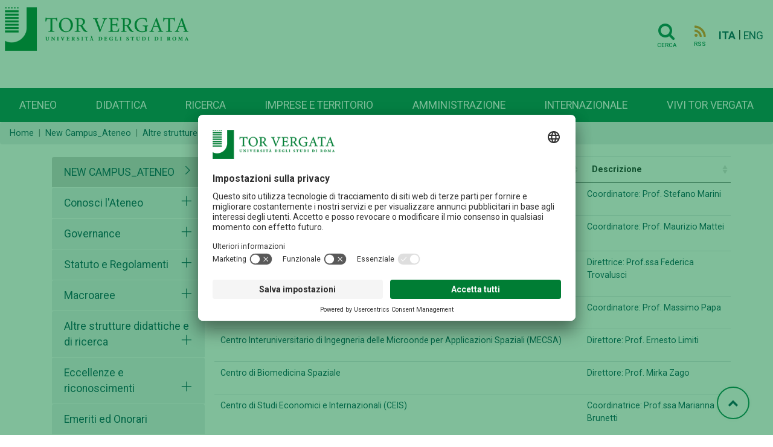

--- FILE ---
content_type: text/html; charset=UTF-8
request_url: https://web.uniroma2.it/it/percorso/new_campus_ateneo/sezione/centri_autonomi?%3E
body_size: 8335
content:
<!DOCTYPE html>
<html lang="it">

<head>
   
    <!-- Google Tag Manager -->
    <script>(function(w,d,s,l,i){w[l]=w[l]||[];w[l].push({'gtm.start':
    new Date().getTime(),event:'gtm.js'});var f=d.getElementsByTagName(s)[0],
    j=d.createElement(s),dl=l!='dataLayer'?'&l='+l:'';j.async=true;j.src=
    'https://www.googletagmanager.com/gtm.js?id='+i+dl;f.parentNode.insertBefore(j,f);
    })(window,document,'script','dataLayer','GTM-MFK6RJV');</script>
    <!-- End Google Tag Manager -->
   
<meta charset="utf-8">
<meta http-equiv="X-UA-Compatible" content="IE=edge">
<meta name="viewport" content="width=device-width, initial-scale=1">
<title>Centri autonomi</title>

<meta name="title" content="New Campus_Ateneo" />
<meta name="type" content="article:section" />
<meta name="author" content="  redazioneweb@uniroma2.it" />
<meta name="description" content="&lt;p&gt;Coordinatore: Prof. Stefano Marini&amp;#160;&lt;/p&gt;" />
<meta property="twitter:url" content="https://web.uniroma2.it/it/percorso/new_campus_ateneo/sezione/centri_autonomi" />
<meta property="og:url" content="https://web.uniroma2.it/it/percorso/new_campus_ateneo/sezione/centri_autonomi" /><link rel="stylesheet" href="https://stackpath.bootstrapcdn.com/font-awesome/4.7.0/css/font-awesome.min.css">
<link rel="stylesheet" href="https://cdn.jsdelivr.net/npm/bootstrap@4.6.0/dist/css/bootstrap.min.css"
	integrity="sha384-B0vP5xmATw1+K9KRQjQERJvTumQW0nPEzvF6L/Z6nronJ3oUOFUFpCjEUQouq2+l"
	crossorigin="anonymous">
<link rel="stylesheet" media="all" href="//fonts.googleapis.com/css?family=Roboto:300,400,500,700,900">
<link rel="stylesheet" href="https://maxst.icons8.com/vue-static/landings/line-awesome/line-awesome/1.3.0/css/line-awesome.min.css">
<link rel="stylesheet" href="/assets-web/css/sidebar/main.css">
<link rel="stylesheet" href="/assets-web/css/sidebar/sidebar-themes.css">

<link rel="stylesheet" type="text/css" href="https://cdn.datatables.net/1.11.3/css/jquery.dataTables.css">

<link rel="stylesheet" href="/assets-web/css/typo.css">
<link rel="stylesheet" href="/assets-web/css/timeline.css">
<link rel="stylesheet" href="https://use.typekit.net/sgg7kro.css">


<link rel="stylesheet" href="/assets-web/css/feelhippo.css">
<link rel="stylesheet" href="/assets-web/css/style.css">

<link rel="icon" type="image/png" href="/assets-web/favicon.png" />
<script type="application/ld+json">{"@context":"https:\/\/schema.org","@graph":[{"url":"https:\/\/web-2021.uniroma2.it","logo":"https:\/\/web-2021.uniroma2.it\/assets\/images\/logo\/logo.png","contactPoint":{"telephone":"+390672593099","contactType":"customer service","@type":"ContactPoint","@context":"https:\/\/schema.org\/"},"@type":"Universit\u00e0 degli Studi Roma Tor Vergata","@context":"https:\/\/schema.org\/"}]}</script> 
</head><body>
		<h1 class="d-none">Centri autonomi</h1>
		<!-- Google Tag Manager (noscript) -->
    <noscript><iframe src="https://www.googletagmanager.com/ns.html?id=GTM-MFK6RJV"
    height="0" width="0" style="display:none;visibility:hidden"></iframe></noscript>
    <!-- End Google Tag Manager (noscript) -->
	<div class="page-wrapper light-theme">

		<!-- page-content  -->
		<main class="page-content">
			        
			
			<div id="bg-empty" class="d-flex logo-area-white sticky-top">
				
				<div class="ml-2 flex-grow-1">
 					<a href="/it"> <img id="logo-img" src="/assets-web/images/logo/logo.png" 
						alt="Logo Università di Roma Tor Vergata" class="d-inline-block align-text-top">
					</a>
<!--     				<a href="/it"> -->
<!--     				<img id="logo-img" src="/assets-web/images/logo/logo_con_RaceCure.png" alt=""  class="d-inline-block align-text-top"> -->
<!--     				</a> -->
				</div>
				<div class="pr-3 pt-3">
					    				<a href="/it/cerca" class="btn btn-transparent"><i class="horizontal-menu-icon fa fa-search"></i><span class="icon-text">Cerca</span></a>
				    				    <a href="https://web.uniroma2.it/it/rss/sezione/centri_autonomi" class="btn btn-transparent"><i class="rss horizontal-menu-icon fa fa-rss"></i><span class="icon-text">RSS</span></a>
				    				    <a href="https://web.uniroma2.it/language/it" class="pl-1 align-middle disabled font-weight-bold">ITA</a> |
					<a href="https://web.uniroma2.it/language/en" class="align-middle ">ENG</a>
    				<button id="horizontal-menu-button" class="btn btn-transparent align-middle d-lg-none d-md-inline-block" data-toggle="modal" data-target="#horizontal-menu-modal">
    				<i class="horizontal-menu-icon fa fa-bars"></i>
    				<span class="d-none">Menù orizzontale</span>
    				</button>
				</div>
				
			</div>

			<!-- Modal -->
			<!-- Modal con tutti i menù -->
    		<div class="modal fade" id="horizontal-menu-modal" tabindex="-1" aria-hidden="true">
    			<div class="modal-dialog">
    				<div class="modal-content">
    					<div class="modal-body">
    						<img class="modal-title brand-logo" alt="logo Università degli Studi di Roma Tor Vergata" src="/assets-web/images/logo/logo_negativo.png">
        					<button type="button" class="close" data-dismiss="modal" aria-label="Close">
        							<svg width="27px" height="25px" viewBox="0 0 27 25" version="1.1" xmlns="http://www.w3.org/2000/svg" xmlns:xlink="http://www.w3.org/1999/xlink"><!-- Generator: Sketch 46.2 (44496) - http://www.bohemiancoding.com/sketch --><title>Cross</title><desc>Created with Sketch.</desc><defs></defs><g id="Page-2" stroke="none" stroke-width="1" fill="none" fill-rule="evenodd" stroke-linecap="square"><g id="Ateneo-Mega-Menu-2" transform="translate(-1175.000000, -23.000000)" stroke="#FFFFFF" stroke-width="2"><g id="Mega-Menu-2" transform="translate(-1.000000, 0.000000)"><g id="Cross-2" transform="translate(1177.000000, 24.000000)"><path d="M0.5,22.5 L24.5,0.5" id="Line-72"></path><path d="M0.5,0.5 L24.5,22.5" id="Line-82"></path></g></g></g></g></svg>						
        					</button>
    						<ul id="horizontal-menu-list" class="mt-3">
    <!-- 								<li class="expanded dropdown"><a href="#">Corsi</a> -->
    <!--     								<ul class="dropdown-menu"> -->
    <!--     									<li><a href="#">Facoltà e scuole</a></li> -->
    <!--     									<li><a href="#">Triennali e magistrali ciclo unico</a></li> -->
    <!--     									<li><a href="#">Magistrali</a></li> -->
    <!--     									<li><a href="#">...</a></li> -->
    <!--     								</ul> -->
    <!--     							</li> -->
    						</ul>
    					</div>
    				</div>
    			</div>
    		</div>
    		
    		
                        
            <nav id="horizontal-navbar"
				class="navbar navbar-expand-lg d-none d-lg-block navbar-light bg-light align-items-end ml-auto">

				<ul class="navbar-nav nav-fill w-100">
				    				    				    				    <li class="nav-item">
				     	<a class="nav-link" href="/it/percorso/campus">
							Ateneo</a>
					</li>
				    				    				    				    <li class="nav-item">
				     	<a class="nav-link" href="/it/percorso/didattica">
							Didattica</a>
					</li>
				    				    				    				    <li class="nav-item">
				     	<a class="nav-link" href="/it/percorso/ricerca">
							Ricerca</a>
					</li>
				    				    				    				    <li class="nav-item">
				     	<a class="nav-link" href="/it/percorso/imprese_e_territorio">
							Imprese e territorio</a>
					</li>
				    				    				    				    <li class="nav-item">
				     	<a class="nav-link" href="/it/percorso/amministrazione">
							Amministrazione</a>
					</li>
				    				    				    				    <li class="nav-item">
				     	<a class="nav-link" href="/it/percorso/area_internazionale">
							Internazionale</a>
					</li>
				    				    				    				    <li class="nav-item">
				     	<a class="nav-link" href="/it/percorso/vivi_tor_vergata">
							Vivi Tor Vergata</a>
					</li>
				    				    </ul>

			</nav>
							
        </main>
		<!-- page-content -->
	</div> <!-- BREADCRUMB -->
 	   	<nav aria-label="breadcrumb" >
   		   			   			<ol class="breadcrumb pt-2 pb-2 mb-3" id="breadcrumbs">
   		   		<li class="breadcrumb-item"><a href="/">Home</a></li>
    		        		    	    		    	<li class="breadcrumb-item"><a href="/it/percorso/new_campus_ateneo">New Campus_Ateneo</a></li>
    		    	    		        		    	    		    	<li class="breadcrumb-item"><a href="https://web.uniroma2.it/it/percorso/new_campus_ateneo/sezione/altre_strutture_didattiche_e_di_ricerca">Altre strutture didattiche e di ricerca</a></li>
    		    	    		        		    	    		    	<li class="breadcrumb-item"><a href="https://web.uniroma2.it/it/percorso/new_campus_ateneo/sezione/centri">Centri</a></li>
    		    	    		        		    	    		    	<li class="breadcrumb-item active" aria-current="page">Centri autonomi</li>
    		    	    		        		    		
	</nav>
	
 <!-- END BREADCRUMB -->
<div class="container">
	<div class="row pt-1">
<!-- LEFT MENU -->
<div class="col-md-3 pb-4" id="left-menu">
		<div id="accordion" role="tablist" aria-multiselectable="true">
	    <div class="card rounded-0 border-bottom-0 border-white">
        	<div class="menu card-header border-bottom-0" role="tab" id="headingZero">
        		<a class="d-flex" data-toggle="collapse" href="#left-menu-list" aria-expanded="true" aria-controls="left-menu-list">
	                <span class="text-uppercase flex-grow-1 ">New Campus_Ateneo</span>
	                <i class="las la-angle-right"></i>
	            </a>
	            
	        </div>
	    </div>
	    <div id="left-menu-list" class="collapse show">
	    	    	    <div class="card rounded-0 border-bottom-0 border-white">
	        <div class="card-header border-bottom-0" role="tab" id="headingOne">
	        	<a class="d-inline " href="/it/percorso/new_campus_ateneo/sezione/conosci_l__ateneo">Conosci l'Ateneo</a>
	        		        	<a class="collapsed d-inline" data-toggle="collapse" data-parent="#accordion" href="#collapse7521" aria-expanded="false" aria-controls="collapse7521" >
	                <i class="las la-times pull-right"></i> 
	                <span class="d-none">Apertura sottomenù Conosci l'Ateneo</span>
	            </a>
	            	        </div>
				        <div id="collapse7521" class="collapse " role="tabpanel">
	            <div class="card-body">
		            <ul class="list-group rounded-0">
					  					  					  <li class="list-group-item"><a class="" href="/it/percorso/new_campus_ateneo/sezione/l__ateneo_in_cifre">L'Ateneo in cifre</a></li>
					  					  					  <li class="list-group-item"><a class="" href="/it/percorso/new_campus_ateneo/sezione/tor_vergata_si_presenta-44497">Tor Vergata si presenta</a></li>
					  					  					  <li class="list-group-item"><a class="" href="/it/percorso/new_campus_ateneo/sezione/missione_e_visione-41300">Visione e Missione</a></li>
					  					</ul>
	            </div>
	        </div>
	        	    </div>
	    	    	    <div class="card rounded-0 border-bottom-0 border-white">
	        <div class="card-header border-bottom-0" role="tab" id="headingOne">
	        	<a class="d-inline " href="/it/percorso/new_campus_ateneo/sezione/governance">Governance</a>
	        		        	<a class="collapsed d-inline" data-toggle="collapse" data-parent="#accordion" href="#collapse313" aria-expanded="false" aria-controls="collapse313" >
	                <i class="las la-times pull-right"></i> 
	                <span class="d-none">Apertura sottomenù Governance</span>
	            </a>
	            	        </div>
				        <div id="collapse313" class="collapse " role="tabpanel">
	            <div class="card-body">
		            <ul class="list-group rounded-0">
					  					  					  <li class="list-group-item"><a class="" href="/it/percorso/new_campus_ateneo/sezione/organi_centrali">Organi centrali</a></li>
					  					  					  <li class="list-group-item"><a class="" href="/it/percorso/new_campus_ateneo/sezione/altri_organi">Altri organi</a></li>
					  					</ul>
	            </div>
	        </div>
	        	    </div>
	    	    	    <div class="card rounded-0 border-bottom-0 border-white">
	        <div class="card-header border-bottom-0" role="tab" id="headingOne">
	        	<a class="d-inline " href="/it/percorso/new_campus_ateneo/sezione/statuto_e_regolamenti">Statuto e Regolamenti</a>
	        		        	<a class="collapsed d-inline" data-toggle="collapse" data-parent="#accordion" href="#collapse308" aria-expanded="false" aria-controls="collapse308" >
	                <i class="las la-times pull-right"></i> 
	                <span class="d-none">Apertura sottomenù Statuto e Regolamenti</span>
	            </a>
	            	        </div>
				        <div id="collapse308" class="collapse " role="tabpanel">
	            <div class="card-body">
		            <ul class="list-group rounded-0">
					  					  					  <li class="list-group-item"><a class="" href="/it/percorso/new_campus_ateneo/sezione/manuale_contabile">Manuale di contabilit&#224;</a></li>
					  					  					  <li class="list-group-item"><a class="" href="/it/percorso/new_campus_ateneo/sezione/regolamenti">Regolamenti                                                                                         </a></li>
					  					  					  <li class="list-group-item"><a class="" href="/it/percorso/new_campus_ateneo/sezione/statuto_dell_universitr_degli_studi_di_roma_tor_vergata">Statuto dell'Università degli Studi di Roma Tor Vergata</a></li>
					  					</ul>
	            </div>
	        </div>
	        	    </div>
	    	    	    <div class="card rounded-0 border-bottom-0 border-white">
	        <div class="card-header border-bottom-0" role="tab" id="headingOne">
	        	<a class="d-inline " href="/it/percorso/new_campus_ateneo/sezione/macroaree">Macroaree</a>
	        		        	<a class="collapsed d-inline" data-toggle="collapse" data-parent="#accordion" href="#collapse5306" aria-expanded="false" aria-controls="collapse5306" >
	                <i class="las la-times pull-right"></i> 
	                <span class="d-none">Apertura sottomenù Macroaree</span>
	            </a>
	            	        </div>
				        <div id="collapse5306" class="collapse " role="tabpanel">
	            <div class="card-body">
		            <ul class="list-group rounded-0">
					  					  					  <li class="list-group-item"><a class="" href="/it/percorso/economia">Economia</a></li>
					  					  					  <li class="list-group-item"><a class="" href="/it/percorso/giurisprudenza">Giurisprudenza </a></li>
					  					  					  <li class="list-group-item"><a class="" href="/it/percorso/ingegneria">Ingegneria</a></li>
					  					  					  <li class="list-group-item"><a class="" href="/it/percorso/lettere_e_filosofia">Lettere e Filosofia</a></li>
					  					  					  <li class="list-group-item"><a class="" href="/it/percorso/medicina_e_chirurgia">Medicina e Chirurgia</a></li>
					  					  					  <li class="list-group-item"><a class="" href="/it/percorso/scienze_matematiche_fisiche_e_naturali">Scienze Matematiche, Fisiche e Naturali</a></li>
					  					</ul>
	            </div>
	        </div>
	        	    </div>
	    	    	    <div class="card rounded-0 border-bottom-0 border-white">
	        <div class="card-header border-bottom-0" role="tab" id="headingOne">
	        	<a class="d-inline " href="/it/percorso/new_campus_ateneo/sezione/altre_strutture_didattiche_e_di_ricerca">Altre strutture didattiche e di ricerca</a>
	        		        	<a class="collapsed d-inline" data-toggle="collapse" data-parent="#accordion" href="#collapse5309" aria-expanded="false" aria-controls="collapse5309" >
	                <i class="las la-times pull-right"></i> 
	                <span class="d-none">Apertura sottomenù Altre strutture didattiche e di ricerca</span>
	            </a>
	            	        </div>
				        <div id="collapse5309" class="collapse " role="tabpanel">
	            <div class="card-body">
		            <ul class="list-group rounded-0">
					  					  					  <li class="list-group-item"><a class="" href="/it/percorso/new_campus_ateneo/sezione/centri">Centri</a></li>
					  					  					  <li class="list-group-item"><a class="" href="/it/percorso/new_campus_ateneo/sezione/centro_universitario_sportivo_c_u_s__roma_tor_vergata-54300">Centro Universitario Sportivo - C.U.S. Roma Tor Vergata</a></li>
					  					  					  <li class="list-group-item"><a class="" href="/it/percorso/new_campus_ateneo/sezione/fondazioni">Fondazioni</a></li>
					  					  					  <li class="list-group-item"><a class="" href="/it/percorso/new_campus_ateneo/sezione/isis_mach">ISIS@MACH</a></li>
					  					  					  <li class="list-group-item"><a class="" href="/it/percorso/new_campus_ateneo/sezione/laboratori">Laboratori</a></li>
					  					  					  <li class="list-group-item"><a class="" href="/it/percorso/new_campus_ateneo/sezione/museo_apr_archeologia_per_roma-95593">Museo APR Archeologia per Roma</a></li>
					  					  					  <li class="list-group-item"><a class="" href="/it/percorso/new_campus_ateneo/sezione/orto_botanico-9070">Orto botanico</a></li>
					  					  					  <li class="list-group-item"><a class="" href="/it/percorso/new_campus_ateneo/sezione/scuola_di_dottorato-1188">Scuola di Dottorato</a></li>
					  					  					  <li class="list-group-item"><a class="" href="/it/percorso/new_campus_ateneo/sezione/scuole_di_specializzazione-39098">Scuole di specializzazione</a></li>
					  					  					  <li class="list-group-item"><a class="" href="/it/percorso/new_campus_ateneo/sezione/think_tank_operations_excellence__rttopexr_">Think Tank Operations Excellence (“TTOPEX”)</a></li>
					  					</ul>
	            </div>
	        </div>
	        	    </div>
	    	    	    <div class="card rounded-0 border-bottom-0 border-white">
	        <div class="card-header border-bottom-0" role="tab" id="headingOne">
	        	<a class="d-inline " href="/it/percorso/new_campus_ateneo/sezione/eccellenze_e_riconoscimenti">Eccellenze e riconoscimenti</a>
	        		        	<a class="collapsed d-inline" data-toggle="collapse" data-parent="#accordion" href="#collapse253" aria-expanded="false" aria-controls="collapse253" >
	                <i class="las la-times pull-right"></i> 
	                <span class="d-none">Apertura sottomenù Eccellenze e riconoscimenti</span>
	            </a>
	            	        </div>
				        <div id="collapse253" class="collapse " role="tabpanel">
	            <div class="card-body">
		            <ul class="list-group rounded-0">
					  					  					  <li class="list-group-item"><a class="" href="/it/percorso/new_campus_ateneo/sezione/eccellenze-e-riconoscimenti-anno-2025">Eccellenze e riconoscimenti anno 2025</a></li>
					  					  					  <li class="list-group-item"><a class="" href="/it/percorso/new_campus_ateneo/sezione/eccellenze-e-riconoscimenti-anno-2024">Eccellenze e riconoscimenti anno 2024 </a></li>
					  					  					  <li class="list-group-item"><a class="" href="/it/percorso/new_campus_ateneo/sezione/eccellenze-e-riconoscimenti-anno-2023">Eccellenze e riconoscimenti anno 2023</a></li>
					  					  					  <li class="list-group-item"><a class="" href="/it/percorso/new_campus_ateneo/sezione/eccellenze_e_riconoscimenti_anno_2022">Eccellenze e riconoscimenti anno 2022</a></li>
					  					  					  <li class="list-group-item"><a class="" href="/it/percorso/new_campus_ateneo/sezione/eccellenze_e_riconoscimenti_anno_2021">Eccellenze e riconoscimenti anno 2021</a></li>
					  					  					  <li class="list-group-item"><a class="" href="/it/percorso/new_campus_ateneo/sezione/eccellenze_2020">Eccellenze e riconoscimenti anno 2020</a></li>
					  					  					  <li class="list-group-item"><a class="" href="/it/percorso/new_campus_ateneo/sezione/eccellenze_e_riconoscimenti_anno_2019">Eccellenze e riconoscimenti anno 2019</a></li>
					  					  					  <li class="list-group-item"><a class="" href="/it/percorso/new_campus_ateneo/sezione/eccellenze_e_riconoscimenti_anno_2018">Eccellenze e riconoscimenti anno 2018</a></li>
					  					  					  <li class="list-group-item"><a class="" href="/it/percorso/new_campus_ateneo/sezione/eccellenze_e_riconoscimenti_anno_2017">Eccellenze e riconoscimenti anno 2017</a></li>
					  					  					  <li class="list-group-item"><a class="" href="/it/percorso/new_campus_ateneo/sezione/eccellenze_e_riconoscimenti_anno_2016">Eccellenze e riconoscimenti anno 2016</a></li>
					  					  					  <li class="list-group-item"><a class="" href="/it/percorso/new_campus_ateneo/sezione/eccellenze_e_riconoscimenti_anno_2015">Eccellenze e riconoscimenti anno 2015</a></li>
					  					  					  <li class="list-group-item"><a class="" href="/it/percorso/new_campus_ateneo/sezione/eccellenze_e_riconoscimenti_anno_2014">Eccellenze e riconoscimenti anno 2014</a></li>
					  					  					  <li class="list-group-item"><a class="" href="/it/percorso/new_campus_ateneo/sezione/eccellenze_e_riconoscimenti_anni_2007-2013">Eccellenze e riconoscimenti anni 2007-2013</a></li>
					  					</ul>
	            </div>
	        </div>
	        	    </div>
	    	    	    <div class="card rounded-0 border-bottom-0 border-white">
	        <div class="card-header border-bottom-0" role="tab" id="headingOne">
	        	<a class="d-inline " href="/it/percorso/new_campus_ateneo/sezione/emeriti_ed_onorari">Emeriti ed Onorari</a>
	        		        </div>
				    </div>
	    	    	    <div class="card rounded-0 border-bottom-0 border-white">
	        <div class="card-header border-bottom-0" role="tab" id="headingOne">
	        	<a class="d-inline " href="/it/percorso/new_campus_ateneo/sezione/la_storia_dellrantica_tenuta_di_tor_vergata">La storia dell'antica tenuta di Tor Vergata</a>
	        		        </div>
				    </div>
	    	    </div>
	</div>				
		</div>

<!-- END LEFT MENU --><!-- Section content table -->
<div class="col-md-9 px-0" id="content">
	<div id="section-contents-table" class="container">
		
		<div class="row mb-3">
			            <table id="contents-table" class="table responsive table-hover" style="width:100%">
                <thead>
                    <tr>
                    	<th>-</th>
                        <th data-priority="1">Titolo</th>
                        <th data-priority="4">Descrizione</th>
                    </tr>
                <thead>
                <tbody>
                	                	                    <tr>
                    	                    	<td>0</td>
                        <td><a href='https://web.uniroma2.it/it/contenuto/centro_gestione_della_facoltr_di_medicina_e_chirurgia__cgfmc_'>Centro Gestione della Facolt&#224; di Medicina e Chirurgia (CGFMC)</a></td>
                        <td ><a href='https://web.uniroma2.it/it/contenuto/centro_gestione_della_facoltr_di_medicina_e_chirurgia__cgfmc_'><p>Coordinatore: Prof. Stefano Marini&#160;</p></a></td>
                    </tr>
               		                	                    <tr>
                    	                    	<td>0</td>
                        <td><a href='https://web.uniroma2.it/it/contenuto/centro_interdipartimentale_per__la_medicina_comparata__lracquacoltura_e_le_tecniche_alternative_cimeta'>Centro interdipartimentale per: La medicina comparata, L&#39;acquacoltura e le Tecniche alternative (CIMETA)</a></td>
                        <td ><a href='https://web.uniroma2.it/it/contenuto/centro_interdipartimentale_per__la_medicina_comparata__lracquacoltura_e_le_tecniche_alternative_cimeta'><p>Coordinatore: Prof. Maurizio Mattei</p></a></td>
                    </tr>
               		                	                    <tr>
                    	                    	<td>0</td>
                        <td><a href='https://web.uniroma2.it/it/contenuto/centro_autonomo_della_scuola_per_l_istruzione_a_distanza__iad_'>Scuola per l&#39;Istruzione a Distanza (IaD)</a></td>
                        <td ><a href='https://web.uniroma2.it/it/contenuto/centro_autonomo_della_scuola_per_l_istruzione_a_distanza__iad_'><p>Direttrice: Prof.ssa Federica Trovalusci</p></a></td>
                    </tr>
               		                	                    <tr>
                    	                    	<td>0</td>
                        <td><a href='https://web.uniroma2.it/it/contenuto/manufacturing_technology_health_and_regulation__ma_t_he_'>Manufacturing Technology Health and Regulation (Ma.T.He.R)</a></td>
                        <td ><a href='https://web.uniroma2.it/it/contenuto/manufacturing_technology_health_and_regulation__ma_t_he_'><p>Coordinatore: Prof. Massimo Papa</p></a></td>
                    </tr>
               		                	                    <tr>
                    	                    	<td>0</td>
                        <td><a href='https://web.uniroma2.it/it/contenuto/centro_interuniversitario_di_ingegneria_delle_microonde_per_applicazioni__spaziali__mecsa_'>Centro Interuniversitario di Ingegneria delle Microonde per Applicazioni  Spaziali (MECSA)</a></td>
                        <td ><a href='https://web.uniroma2.it/it/contenuto/centro_interuniversitario_di_ingegneria_delle_microonde_per_applicazioni__spaziali__mecsa_'><p>Direttore: Prof. Ernesto Limiti</p></a></td>
                    </tr>
               		                	                    <tr>
                    	                    	<td>0</td>
                        <td><a href='https://web.uniroma2.it/it/contenuto/centro_di_biomedicina_spaziale'>Centro di Biomedicina Spaziale</a></td>
                        <td ><a href='https://web.uniroma2.it/it/contenuto/centro_di_biomedicina_spaziale'><p>Direttore: Prof. Mirka Zago</p></a></td>
                    </tr>
               		                	                    <tr>
                    	                    	<td>0</td>
                        <td><a href='https://web.uniroma2.it/it/contenuto/centro_di_studi_economici_e_internazionali__c_e_i_s__-64758'>Centro di Studi Economici e Internazionali (CEIS)</a></td>
                        <td ><a href='https://web.uniroma2.it/it/contenuto/centro_di_studi_economici_e_internazionali__c_e_i_s__-64758'><p>Coordinatrice: Prof.ssa Marianna Brunetti</p></a></td>
                    </tr>
               		                	                    <tr>
                    	                    	<td>0</td>
                        <td><a href='https://web.uniroma2.it/it/contenuto/centro_di_ricerca_interdipartimentale_per_le_teleinfrastrutture__center_for_teleinfrastructure__ctif'>Centro di Ricerca Interdipartimentale per le TeleInFrastrutture (Center for TeleinFrastructure) CTIF</a></td>
                        <td ><a href='https://web.uniroma2.it/it/contenuto/centro_di_ricerca_interdipartimentale_per_le_teleinfrastrutture__center_for_teleinfrastructure__ctif'><p>Coordinatore: Prof.Gianpaolo Abatecola</p></a></td>
                    </tr>
               		                	                    <tr>
                    	                    	<td>0</td>
                        <td><a href='https://web.uniroma2.it/it/contenuto/centro_congressi_e_rappresentanza__villa_mondragone_'>Centro congressi e rappresentanza &quot;Villa Mondragone&quot;</a></td>
                        <td ><a href='https://web.uniroma2.it/it/contenuto/centro_congressi_e_rappresentanza__villa_mondragone_'><p>Presidente: Prof.ssa Marcella Pisani&#160;</p></a></td>
                    </tr>
               		                	                    <tr>
                    	                    	<td>0</td>
                        <td><a href='https://web.uniroma2.it/it/contenuto/centro_interdipartimentale_per_la_ricerca_e_la_formazione__cifapps_'>Centro Interdipartimentale per la Ricerca e la Formazione (CIFAPPS)</a></td>
                        <td ><a href='https://web.uniroma2.it/it/contenuto/centro_interdipartimentale_per_la_ricerca_e_la_formazione__cifapps_'><p>Coordinatore: Prof.ssa Rosaria Alvaro</p></a></td>
                    </tr>
               		                	                    <tr>
                    	                    	<td>0</td>
                        <td><a href='https://web.uniroma2.it/it/contenuto/centro_interdipartimentale_nanoscienze___nanotecnologie___strumentazione__nast_'>Centro interdipartimentale Nanoscienze & Nanotecnologie & Strumentazione (NAST)</a></td>
                        <td ><a href='https://web.uniroma2.it/it/contenuto/centro_interdipartimentale_nanoscienze___nanotecnologie___strumentazione__nast_'>Direttrice: Prof.ssa Silvia Licoccia</a></td>
                    </tr>
               		                	                    <tr>
                    	                    	<td>0</td>
                        <td><a href='https://web.uniroma2.it/it/contenuto/comitato_gestione_convenzioni_corpi_militari__cgccm_'>Comitato Gestione Convenzioni Corpi Militari (CGCCM)</a></td>
                        <td ><a href='https://web.uniroma2.it/it/contenuto/comitato_gestione_convenzioni_corpi_militari__cgccm_'><p>Coordinatore: prof. Venerando Marano</p></a></td>
                    </tr>
               		        
               </tbody>
            </table>
       
           
		</div>					
	</div>
</div>
<!-- CONTENT -->	</div>
</div> <!-- END CONTAINER -->

	<a href="#" id="toTopBtn" class="cd-top text-replace js-cd-top cd-top--is-visible cd-top--fade-out" data-abc="true"><i class="fa fa-chevron-up"></i>
	<span class="d-none">Torna su</span>
	</a>
    
    <!-- BEGIN: Footer 1 -->
    <footer>
    <div id="footer1" class="footer footer-grey">
        <div class= "container">
        	<div class="card-deck mb-0">
        		<div class="card border-0">
					<div class="card-body">
																														<h3 class="card-title">Campus</h3>
												<div class="list-group">
							<a href="/it/percorso/footer_1/sezione/macroaree" class="list-group-item-action">Macroaree</a>
						</div>
																								<div class="list-group">
							<a href="/it/percorso/footer_1/sezione/dipartimenti" class="list-group-item-action">Dipartimenti</a>
						</div>
																								<div class="list-group">
							<a href="/it/percorso/campus/sezione/altre_strutture_didattiche_e_di_ricerca" class="list-group-item-action">Elenco strutture</a>
						</div>
																								<div class="list-group">
							<a href="/it/percorso/footer_1/sezione/centro_congressi_e_rappresentanza_villa_mondragone" class="list-group-item-action">Centro Congressi Villa Mondragone</a>
						</div>
																								<div class="list-group">
							<a href="//www.ptvonline.it/" class="list-group-item-action">Policlinico Tor Vergata (PTV)</a>
						</div>
											</div>
				</div>
				<div class="card border-0">
					<div class="card-body">
												            	        												<h3 class="card-title">Amministrazione</h3>
												<div class="list-group">
							<a href="/it/percorso/footer_1/sezione/governance" class="list-group-item-action">Governance</a>
						</div>
												            	        						<div class="list-group">
							<a href="//amministrazionetrasparente.uniroma2.it/" class="list-group-item-action">Amministrazione Trasparente</a>
						</div>
												            	        						<div class="list-group">
							<a href="/it/percorso/ufficio_concorsi" class="list-group-item-action">Concorsi e selezioni</a>
						</div>
												            	        						<div class="list-group">
							<a href="https://uniroma2.ubuy.cineca.it/PortaleAppalti/it/homepage.wp" class="list-group-item-action">Bandi di gara</a>
						</div>
												            	        						<div class="list-group">
							<a href="/module/name/PdnHome/newlang/italiano/navpath/QTA" class="list-group-item-action">Contratti e controllo qualità</a>
						</div>
												            	        						<div class="list-group">
							<a href="/module/name/PdnHome/newlang/italiano/navpath/SVO" class="list-group-item-action">Sviluppo organizzativo</a>
						</div>
											</div>
				</div>
				<div class="card border-0">
					<div class="card-body">
												            	        												<h3 class="card-title">Contattaci</h3>
												<div class="list-group">
							<a href="http://urp.uniroma2.it/" class="list-group-item-action">Ufficio Relazioni con il Pubblico</a>
						</div>
												            	        						<div class="list-group">
							<a href="/it/percorso/footer_1/sezione/numeri_utili_e_link" class="list-group-item-action">Numeri utili, contatti e PEC</a>
						</div>
												            	        						<div class="list-group">
							<a href="//directory.uniroma2.it/index.php/chart/cerca" class="list-group-item-action">Rubrica Telefonica</a>
						</div>
												            	        						<div class="list-group">
							<a href="/it/percorso/footer_1/sezione/come_raggiungerci-1405" class="list-group-item-action">Come raggiungerci</a>
						</div>
												            	        						<div class="list-group">
							<a href="/it/percorso/footer_1/sezione/ufficio-comunicazione-centrale" class="list-group-item-action">Ufficio Comunicazione</a>
						</div>
												            	        						<div class="list-group">
							<a href="/it/percorso/footer_1/sezione/ufficio_stampa_di_ateneo" class="list-group-item-action">Ufficio Stampa</a>
						</div>
											</div>
				</div>
				<div class="card border-0">
					<div class="card-body">
																		<a href="/it/percorso/offerta_formativa" role="button" class="btn mb-1 btn-teal btn-lg btn-block">Offerta formativa</a>
																		<a href="//catalogocorsi.uniroma2.it" role="button" class="btn mb-1 btn-teal btn-lg btn-block">Catalogo Corsi</a>
																		<a href="http://formazione.insegnanti.uniroma2.it/" role="button" class="btn mb-1 btn-teal btn-lg btn-block">Formazione insegnanti</a>
																		<a href="https://web.uniroma2.it/it/contenuto/iscriviti" role="button" class="btn mb-1 btn-teal btn-lg btn-block">Iscriviti</a>
																		<a href="/it/percorso/social" role="button" class="btn mb-1 btn-teal btn-lg btn-block">COMUNICAZIONE</a>
												
					</div>
				</div>
        	</div>
        </div>
   	</div>
    <div id="footer2" class="footer footer-green navbar container-fluid justify-content-center  border-bottom border-white">
    	<nav class="navbar">
	    	<ul class="navbar-nav navbar-expand-md"  style="flex-direction: row;" >
	    					        	        <li class="nav-item mr-3"><a href="/module/name/PdnHome/newlang/italiano/navpath/NDV" class="nav-link text-muted">Nucleo di Valutazione di Ateneo</a></li>
			    			        	        <li class="nav-item mr-3"><a href="/module/name/PdnHome/navpath/CUG" class="nav-link text-muted">Comitato Unico di Garanzia</a></li>
			    			        	        <li class="nav-item mr-3"><a href="/it/percorso/notifiche_per_pubblici_proclami" class="nav-link text-muted">Atti di notifica</a></li>
			    			        	        <li class="nav-item mr-3"><a href="//studenti.uniroma2.it/pagamento/" class="nav-link text-muted">Pago PA</a></li>
			    			        	        <li class="nav-item mr-3"><a href="https://agevola.uniroma2.it/" class="nav-link text-muted">Agevola</a></li>
			    			        	        <li class="nav-item mr-3"><a href="/it/percorso/footer_1/sezione/caris_-_servizio_disabilitr" class="nav-link text-muted">CARIS - Servizio disabilità</a></li>
			    			        	        <li class="nav-item mr-3"><a href="/it/percorso/footer_1/sezione/accessibilitr" class="nav-link text-muted">Dichiarazione di accessibilit&#224;</a></li>
			    			        	        <li class="nav-item mr-3"><a href="/it/percorso/footer_1/sezione/privacy-52094" class="nav-link text-muted">Privacy</a></li>
			    			    <!-- 			    <li class="nav-item mr-3">  -->
<!-- 			    <a href="#" id="cookie-button" class="nav-link text-muted"><i id="cookie-icon" class="las la-cookie"></i>Cookie</a> -->
<!-- 				</li> -->
			 </ul>
		 </nav>
    </div>
    <div class="text-center">
    <a href="/it/contenuto/5x1000_per__tor_vergata_">
    	<img src="/assets-web/images/home/footer_5x1000.png" alt="Banner che chiede devoluzione del 5x1000 dei tributi all'Università">
    </a>
    </div>
    <div id="footer3" class="footer footer-green justify-content-center">
		<div class= "container">
        	<div class="card-deck mb-0">
        		<div class="card border-0">
					<div class="card-body">
						<p class="text-white"> <spam class="font-weight-bold text-uppercase">Università degli studi di Roma Tor Vergata</spam><br>
						Via Cracovia n.50 - 00133 Roma<br>
						P.I. 02133971008 - C.F. 80213750583<br>
						©Copyright 2023
						</p>
						<div class="mt-2">
<!-- 						<a class="social d-inline-block" href="#" title="facebook"><i class="lab la-facebook-f"></i></a> -->
<!-- 						<a class="social d-inline-block" href="#" title="instagram"><i class="lab la-instagram"></i></a> -->
<!-- 						<a class="social d-inline-block" href="#" title="linkedin"><i class="lab la-linkedin"></i></a> -->
<!-- 						<a class="social d-inline-block" href="#" title="youtube"><i class="lab la-youtube"></i></a> -->
						</div>
					</div>
					
				</div>
				<div class="card border-0">
					<div class="card-body">
						<p class="text-right"> 
							<spam class="font-weight-bold text-uppercase text-right text-white">Ufficio relazioni con il pubblico</spam><br>
							<i class="yellow-text las la-envelope"></i><a href="mailto:relazioni.pubblico@uniroma2.it">relazioni.pubblico@uniroma2.it</a><br>
<!-- 							<spam class="font-italic font-weight-light">servizio attivo dal lunedí al giovedí dalle 09,00 alle 13,00 e dalle 14,00 alle 17,00 -->
<!-- 							il venerdí dalle 09,00 alle 13,00</spam> -->
						</p>
<!-- 						<p class="text-right"> -->
<!-- 							<spam class="font-weight-bold text-uppercase text-right">URP Policlinico Tor Vergata</spam><br> -->
<!--     						<i class="yellow-text las la-phone"></i> -->
<!--     						<a href="tel:0620902020">06.2090.2020</a><br> -->
<!--     						<i class="yellow-text las la-envelope"></i> -->
<!--     						<a href="mailto:relazioni.pubblico@ptvonline.it">relazioni.pubblico@ptvonline.it</a><br> -->
<!--     						<spam class="font-italic">servizio attivo dal lunedì al venerdì dalle 9.00 alle 14.00</spam> -->
<!--     					</p> -->
						
						
					</div>
					
					
				</div>
			</div>
		</div>
    </div>
    </footer>
    <!-- END: Footer-->
	<!-- using online scripts -->
    <script src="/assets-web/js/jquery-3.6.0.min.js"></script>
	<script
		src="https://cdn.jsdelivr.net/npm/popper.js@1.16.1/dist/umd/popper.min.js"
		integrity="sha384-9/reFTGAW83EW2RDu2S0VKaIzap3H66lZH81PoYlFhbGU+6BZp6G7niu735Sk7lN"
		crossorigin="anonymous"></script>
	<script
		src="https://cdn.jsdelivr.net/npm/bootstrap@4.6.0/dist/js/bootstrap.min.js"
		integrity="sha384-+YQ4JLhjyBLPDQt//I+STsc9iw4uQqACwlvpslubQzn4u2UU2UFM80nGisd026JF"
		crossorigin="anonymous"></script>
	<script type="text/javascript" charset="utf8" src="https://cdn.datatables.net/1.11.3/js/jquery.dataTables.js"></script>
		
<!--     <script src="/assets-web/js/bootstrap-cookie-consent-settings.js"></script> -->
    <script src="/assets-web/js/timeline/horizontal-timeline.js"></script>
    <script src="/assets-web/js/main.js"></script>
    <script type="text/javascript">
//     	// cookie
//     	var cookieSettings = new BootstrapCookieConsentSettings({
//             contentURL: "/assets-web/js/content",
//     		lang: navigator.language, // the language, in which the modal is shown
//         	languages: ["it", "en"],
//     		cookieStorageDays: 183,
//             postSelectionCallback: function () {
//                 location.reload() // reload after selection
//             }
//         });
    	
//     	var cs = cookieSettings.getSettings();
//     	if (!cs['analyses']) {
//     		$("#cookie-icon").css("color", "red");
//     	}
//     	$("#cookie-button").click(function(e){
//     		e.preventDefault();
//             cookieSettings.showDialog()
//        	});
    
//         $(document).ready(function () {
//             $("#settingsOutput").text(JSON.stringify(cookieSettings.getSettings()))
//             $("#settingsAnalysisOutput").text(cookieSettings.getSettings("analyses"))
    
//     	});
    </script>
    <script id="usercentrics-cmp" src="https://app.usercentrics.eu/browser-ui/latest/loader.js" data-settings-id="jTqGmQy87KD1LW" async></script>
         	
</body>

</html>